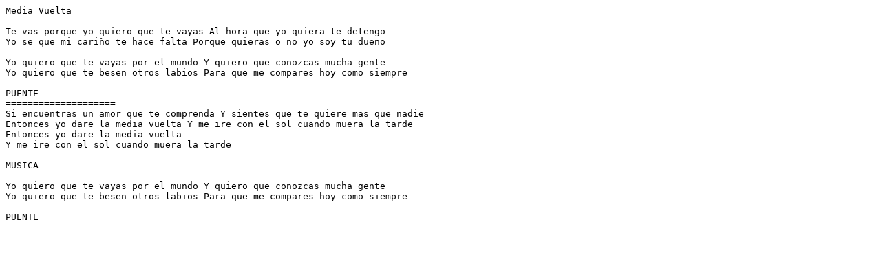

--- FILE ---
content_type: text/plain
request_url: https://canciones-letras.tripod.com/Ranchero/Media_Vuelta.txt
body_size: 766
content:
Media Vuelta

Te vas porque yo quiero que te vayas Al hora que yo quiera te detengo
Yo se que mi cariño te hace falta Porque quieras o no yo soy tu dueno 

Yo quiero que te vayas por el mundo Y quiero que conozcas mucha gente
Yo quiero que te besen otros labios Para que me compares hoy como siempre 

PUENTE
====================
Si encuentras un amor que te comprenda Y sientes que te quiere mas que nadie
Entonces yo dare la media vuelta Y me ire con el sol cuando muera la tarde 
Entonces yo dare la media vuelta
Y me ire con el sol cuando muera la tarde 

MUSICA

Yo quiero que te vayas por el mundo Y quiero que conozcas mucha gente
Yo quiero que te besen otros labios Para que me compares hoy como siempre 

PUENTE